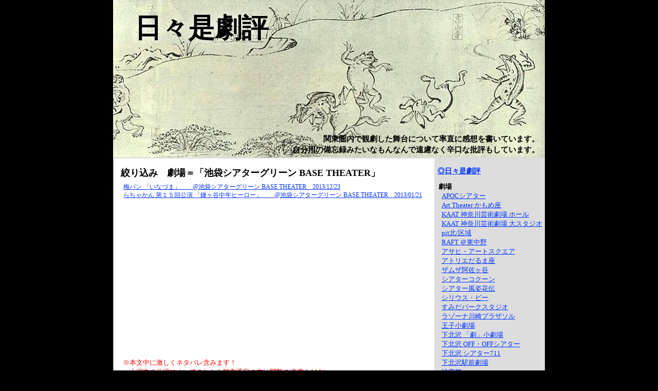

--- FILE ---
content_type: text/html
request_url: https://gekihyo.etc64.com/theater044.html
body_size: 8676
content:
<!DOCTYPE html PUBLIC '-//W3C//DTD HTML 4.01 Transitional//EN' 'http://www.w3.org/TR/html4/loose.dtd'>
<html lang='ja'>
  <head>
    <meta http-equiv='Content-Type' content='text/html; charset=Shift_JIS'>
    <meta http-equiv='Content-Script-Type' content='text/javascript'>
    <meta http-equiv='Content-Style-Type' content='text/css'>
    <link rel='stylesheet' type='text/css' href='./css/css.css'>
    <meta name='keywords' content='劇評,感想,観劇,舞台,池袋シアターグリーン BASE THEATER'>
    <meta name='description' content='関東圏内で観劇した舞台について率直に感想を書いています。自分用の備忘録みたいなもんなんで遠慮なく辛口な批評もしています。劇場「池袋シアターグリーン BASE THEATER」'>
    <title>日々是劇評　池袋シアターグリーン BASE THEATER</title>
  </head>
  <body class='main_body'>
      <div style='background-image:url(image/top.jpg); height:306px; width:840px;'>
      <h1>日々是劇評</h1>
      <p class='setsumei'>関東圏内で観劇した舞台について率直に感想を書いています。<br>自分用の備忘録みたいなもんなんで遠慮なく辛口な批評もしています。</p>
    </div>

    <table>
    <tr>
    <td valign='top'>
<a name='new'></a>
    <div class='main_left'>
<p class='tag_title'>絞り込み　劇場＝「池袋シアターグリーン BASE THEATER」</p>
<p class='update'>
<a href='#id20131223'>梅パン 「いなづま」　　@池袋シアターグリーン BASE THEATER　2013/12/23</a><br>
<a href='#id20130121'>らちゃかん 第１５回公演 「鎌ヶ谷中年ヒーロー」　　@池袋シアターグリーン BASE THEATER　2013/01/21</a><br>
</p>

<script async src="//pagead2.googlesyndication.com/pagead/js/adsbygoogle.js"></script>
<!-- レスポンシブ浅草 -->
<ins class="adsbygoogle"
     style="display:block"
     data-ad-client="ca-pub-6321106505426725"
     data-ad-slot="6645028245"
     data-ad-format="auto"></ins>
<script>
(adsbygoogle = window.adsbygoogle || []).push({});
</script>
<p><script type="text/javascript"><!--
google_ad_client = "pub-6321106505426725";
/* LU_浅草1 */
google_ad_slot = "7395521248";
google_ad_width = 468;
google_ad_height = 15;
//-->
</script>
<script type="text/javascript"
src="http://pagead2.googlesyndication.com/pagead/show_ads.js">
</script></p>
<p style='color: #FF0000;'>※本文中に激しくネタバレ含みます！<br>　上演中の公演についてこれから観劇予定の方は閲覧ご遠慮ください。</p>

      <hr><a name='id20131223'></a>
      <h2>梅パン<br>「いなづま」</h2>
      <p class='search_tag'>
2013/12/23更新　
≪<a href='theater044.html'>池袋シアターグリーン BASE THEATER</a>≫
≪<a href='organization072.html'>梅パン</a>≫
≪<a href='date023.html'>2013/12</a>≫
</p>


<pre>
<a href='image/20131223_1.jpg'><img src='image/20131223_1.jpg' height='300' alt='梅パン 「いなづま」'></a> <a href='image/20131223_2.jpg'><img src='image/20131223_2.jpg' height='300' alt='梅パン 「いなづま」'></a>

梅パン 「いなづま」

【脚本】
大江和希

【演出】
高江智陽

【キャスト】
山之内力哉、檜垣文子、星野好美、藤田力、佐上ユウ、岩佐久、西岡みあ、
田村朋世、山田健介、小玉賢太、牧野未来、大岸明日香、百石義典、斉藤七瀬、
鬼塚眞澄(N.A.C)、宮沢なお(AIN'T)、鎌田健嗣(BEEMinc)、柳田雅宏(N.A.C)

【スタッフ】
舞台監督：S-CASE
音響：許斐祐
照明：（有）マーキュリー
宣伝美術：藤田侑加
制作：藤田侑加・大城

【日程】
2013年12月20日（金）～12月23日（月）

【会場】
<a href='theater-green.html'>池袋シアターグリーン BASE THEATER</a>

【チケット料金】
一般　　3,000円

【公式ブログ】
<a href='http://1st.geocities.jp/mero_mero_meronpan/' target='_blank' rel='nofollow'>http://1st.geocities.jp/mero_mero_meronpan/</a>

==========================================

<b>
少し片田舎の一軒家。

夫婦それぞれの友人や後輩、狂った隣人、夫の母親が次々出入りして、
繰り広げられていく重厚なお話。

幼いときに弟と死別したことをずっと引きずっている妻・美加子。
悠一の前妻・雪絵の幻に苦しみながらもそれを乗り越え、
夫・悠一と共に手をとって前に進んでいく。
</b>

大体こんな感じのお話。
まぁ、いつもながら漠然とし過ぎていて、なんのあらすじ説明にもなっていないが（笑）


舞台は両面客席の囲み舞台になっていた。
中央に3畳程度の台があり、手動で回転させることができる仕組み。
この劇場でこういうふうなトリッキーな舞台装置ってのは珍しいかもしれない。


作品自体は、うーん、ちょっとチグハグかなって印象。


脚本はセリフが綺麗で整っていて、言葉のチョイスも良かったと思う。
ただ全体的にピックアップポイントを散らしすぎていて、
最終的にそれぞれのエピソードが小粒な上にまとまっていない印象だった。
メインとなる部分は間違いなく妻に関するエピソードなのだが、
夫の後輩や妻の友人の恋愛事情を描写している時間が長く、
しかもそれがメインエピソードから独立し過ぎている。
もうちょっとそれぞれのエピソードが絡み合うような構成だったらなぁと思った。


それと過去に死んだ弟の霊（？）と、思い込みで作られた前妻。
お客から直感的に見るとどちらも幽霊的な存在なのだが、
片方は誰にも視覚的には見えない、でも妻に声を届けることはできる本当に幽霊的な存在、
もう片方は実際には思い込みで幻なんだけど、人の目にも見える存在。

外面的な扱いは近いのに、内面的には全く異質なこの存在が2つ同時に登場するのは
作品としてやや煩雑で雑多な気がする。
どちらか片方だけに絞ってもっと濃密な描写をしたほうが良かったのではないだろうか。


あと弟の霊が前妻の幻をなんとかしてくれちゃう展開、
妻が自分の力で困難を乗り越えたって感じがしなくて個人的にはイヤかな。
そのせいで、その後の妻の良いセリフがあまり心に響いてこなかった。

その直後にあった本物の前妻が訪問してくるシーン。
シーン単体としては面白かったが、作品全体として見るといらないエピソードだったように思う。
後輩の結婚成就のエピソードと合わせて、ちょっと冗長的かなと。


演出面で気になったのは、脚本とのマッチのしていなさ。
役者のスキルの問題なのかもしれないが、もっと写実的な会話劇で良かったのではないだろうか。
素で静かにしゃべって十分おもしろいセリフなのに、役者たちの演技が元気良すぎな印象。

回転盆もテレビでいうカメラワークとしての使い方しかされていなかったが、
これはあくまで視覚的な、エンターテイメント部分での要素である。
心情の描写が中心となる今回の脚本で採用する演出法ではなかったように思う。
これのせいで暗転時間が延びている印象もあったし。
コロスたちがロック解除してヒモ引っ張って盆回してまたロックするって作業の画も美しくないし。


役者は何人か巧い人がいたのだが、全体的には若い役者の比重が高く、
大学生のサークル演劇って空気が強かったのが残念。
うわべのテンションだけの会話劇ほどおもしろくないものはない。
地に足のついた、しっかりと腰の座った演技を魅せてほしい。
今回のような脚本では特に。


なんかいろいろ惜しいなぁって舞台。
この全体的なチグハグ感さえまとめられれば化けるような気もするのだが。

また次に期待。
</pre>

<br><br>
　<iframe src="https://rcm-fe.amazon-adsystem.com/e/cm?f=ifr&t=watarusekenha-22&o=9&p=15&l=st1&mode=dvd-jp&search=演劇&fc1=000000&lt1=_top&lc1=A43907&bg1=EFEFCC" marginwidth="0" marginheight="0" width="468" height="240" border="0" frameborder="0" style="border:none;" scrolling="no"></iframe>
<br><br>
      <hr><a name='id20130121'></a>
      <h2>らちゃかん 第１５回公演<br>「鎌ヶ谷中年ヒーロー」</h2>
      <p class='search_tag'>
2013/01/21更新　
≪<a href='theater044.html'>池袋シアターグリーン BASE THEATER</a>≫
≪<a href='organization040.html'>らちゃかん</a>≫
≪<a href='date012.html'>2013/01</a>≫
</p>


<pre>
<a href='image/20130121_1.jpg'><img src='image/20130121_1.jpg' height='300' alt='らちゃかん 第１５回公演 「鎌ヶ谷中年ヒーロー」'></a> <a href='image/20130121_2.jpg'><img src='image/20130121_2.jpg' height='300' alt='らちゃかん 第１５回公演 「鎌ヶ谷中年ヒーロー」'></a>

らちゃかん 第１５回公演 「鎌ヶ谷中年ヒーロー」

【作・演出】
藤田英明

【キャスト】
高野ちん太郎、藤田英明、荒井志乃、三浦ヤスタカ、市田ヲサム、
中島つづみ、浜田えみこ、綱川敦、影山美香、中島希望（劇団ドアのぶ。）、
林充晃（流星揚羽）、佐藤こてつ、石山慶、永峰あや、大木剛広　ＯＧＡ－ＳＡＮ

【日程】
2013年1月17日（木）～20日（日）　全7ステージ

【会場】
<a href='theater-green.html'>池袋シアターグリーン BASE THEATER</a>

【チケット】
前売・当日　2,500円
全席自由席

【公式HP】
<a href='http://racha-can.sakura.ne.jp/' rel='nofollow' target='_blank'>らちゃかん公式HP</a>

============================

<b>近年ワンシチュエーションコメディを手掛けてきたらちゃかんが挑むのは、
なんとヒーロー物！
糖尿病を抱えた中年が、鎌ヶ谷を舞台にありがた迷惑な正義を振りかざす！
「俺の血糖値をナメんじゃねぇ！」
家族や友人を巻き込んで至上最高の決戦がいま幕を開ける！</b>

以上、公式HPからあらすじを抜粋。


前回公演「よつあしダディ」が非常に面白かったので
かなり期待して観に行ったのだが・・・正直うーんといったデキだった。


まず最初の前説。
ヒーローと悪役が出てきてちょっとしたショーを繰り広げるのだが、
トークもアクションもあまりにお粗末。
盛り上がりは全くなく、逆に観劇前のモチベーションをガクンと下げられてしまった。

この前説、小屋入りした時点での仕上がりをみても
カットしようという気にはならなかったのだろうか？
本編と関係ないんだからカットしても全く支障ないのに。
クオリティ低くスベリ倒すような前説ならしないほうがマシだ。


そして本編。
ストーリーがちょっと。。。。

市長が市の特産物の梨に助成金を払いたくないために細菌の研究をして、
その細菌をばらまくことによって梨畑を全滅させる計画を立てる、
細菌は農家夫婦の嫁を人質にとって旦那に実行犯としてばらまかせる。

イヤイヤイヤイヤ（汗）
やり方が面倒臭過ぎる上に足もつくでしょソレ。
そんなムチャクチャな。
完全に低学年向けアニメの悪の組織のやり方だよ。

ヒーローショーで悪の手下役ばかりやってきた冴えない中年が
現実でそういった悪（市長）に対してヒーローとして立ち向かうって話なのだが、
現実の悪をアニメの悪と同じレベルにしてしまっては話が台無しだと思う。
それだとそれに立ち向かう主人公までもが陳腐になってしまう。
そんな状況で主人公にヒーローへの想いを語られても感情移入できないよ。


あと芝居面では前半のタルさが異常だった。
放り込んでくる小ネタはどれもレベルが低くて笑えないし、
テンポがずっと悪く、観ていて気持ち悪くてしかたない。

ブッ飛んでて面白い奥さんの幽霊が出てくるまでは
見れるシーンがなさ過ぎて本当に辛かった。
隣のお客さん開始10分でイビキかきはじめたし。
前半にもっとお客を引き込む要素を盛り込んでほしかった。

後半はストーリーが大きく展開して盛り上がった感はあったが、
やはり前半のタルさが大きな足枷になって、終演後にそこまでの感動はなかった。


うーん、かなり期待して観にきただけに、今回のハズレ方はショックだったなぁ。
普段はシチュエーションコメディばかりやっていて、
こういうタイプの芝居はある種の挑戦だったのかもしれないが、
残念ながら今回は結果には結びつかなかったようだ。

個人的にはこの劇団はシチュエーションコメディに徹してほしいなと思った。
演出、脚本、役者の質をみる限りでは、
もう一度このタイプの芝居に挑戦したところでおそらくまた同じ結果なんじゃないかなと。

シチュエーションコメディというジャンルでしっかり武器を持った団体だと思うので
その武器を捨てずに大事に磨いてほしい。
</pre>

<br><br>
　<iframe src="https://rcm-fe.amazon-adsystem.com/e/cm?f=ifr&t=watarusekenha-22&o=9&p=15&l=st1&mode=dvd-jp&search=演劇&fc1=000000&lt1=_top&lc1=A43907&bg1=EFEFCC" marginwidth="0" marginheight="0" width="468" height="240" border="0" frameborder="0" style="border:none;" scrolling="no"></iframe>
<br><br>
<script async src="//pagead2.googlesyndication.com/pagead/js/adsbygoogle.js"></script>
<!-- レスポンシブ浅草 -->
<ins class="adsbygoogle"
     style="display:block"
     data-ad-client="ca-pub-6321106505426725"
     data-ad-slot="6645028245"
     data-ad-format="auto"></ins>
<script>
(adsbygoogle = window.adsbygoogle || []).push({});
</script>
      <p class='footer'>
      （C）日々是劇評 gekihyo@etc64.com 2017 All Rights Reserved.
      </p>
    </div>
    </td>
    <td valign='top'>
<div class='main_right'>
<h3><a href='https://gekihyo.etc64.com/'>◎日々是劇評</a></h3>
<h4>劇場</h4>
<p class='list'>
<a href='theater001.html'>APOCシアター</a><br>
<a href='theater002.html'>Art Theater かもめ座</a><br>
<a href='theater003.html'>KAAT 神奈川芸術劇場 ホール</a><br>
<a href='theater004.html'>KAAT 神奈川芸術劇場 大スタジオ</a><br>
<a href='theater005.html'>pit北/区域</a><br>
<a href='theater006.html'>RAFT ＠東中野</a><br>
<a href='theater007.html'>アサヒ・アートスクエア</a><br>
<a href='theater008.html'>アトリエだるま座</a><br>
<a href='theater009.html'>ザムザ阿佐ヶ谷</a><br>
<a href='theater010.html'>シアターコクーン</a><br>
<a href='theater011.html'>シアター風姿花伝</a><br>
<a href='theater012.html'>シリウス・ビー</a><br>
<a href='theater013.html'>すみだパークスタジオ</a><br>
<a href='theater014.html'>ラゾーナ川崎プラザソル</a><br>
<a href='theater015.html'>王子小劇場</a><br>
<a href='theater016.html'>下北沢 「劇」小劇場</a><br>
<a href='theater017.html'>下北沢 OFF・OFFシアター</a><br>
<a href='theater018.html'>下北沢 シアター711</a><br>
<a href='theater019.html'>下北沢駅前劇場</a><br>
<a href='theater020.html'>絵空箱</a><br>
<a href='theater021.html'>吉祥寺シアター</a><br>
<a href='theater022.html'>高円寺明石スタジオ</a><br>
<a href='theater023.html'>座・高円寺1</a><br>
<a href='theater024.html'>笹塚ファクトリー</a><br>
<a href='theater025.html'>参宮橋トランスミッション</a><br>
<a href='theater026.html'>上野ストアハウス</a><br>
<a href='theater027.html'>上野小劇場</a><br>
<a href='theater028.html'>新宿 スペース雑遊</a><br>
<a href='theater029.html'>新宿 紀伊国屋ホール</a><br>
<a href='theater030.html'>新宿サンモールスタジオ</a><br>
<a href='theater031.html'>新宿シアターサンモール</a><br>
<a href='theater032.html'>新宿シアターブラッツ</a><br>
<a href='theater033.html'>新宿シアターモリエール</a><br>
<a href='theater034.html'>新宿タイニイアリス</a><br>
<a href='theater035.html'>神奈川県立青少年センター ホール</a><br>
<a href='theater036.html'>神奈川県立青少年センター 多目的プラザ</a><br>
<a href='theater037.html'>赤坂レッドシアター</a><br>
<a href='theater038.html'>川崎H&Bシアター</a><br>
<a href='theater039.html'>浅草橋アドリブ小劇場</a><br>
<a href='theater040.html'>相鉄本多劇場</a><br>
<a href='theater041.html'>大倉山記念館 第四集会室</a><br>
<a href='theater042.html'>大和田伝承ホール</a><br>
<a href='theater043.html'>池袋 シアターKASSAI</a><br>
<a href='theater044.html'>池袋シアターグリーン BASE THEATER</a><br>
<a href='theater045.html'>池袋シアターグリーン BOX in BOX</a><br>
<a href='theater046.html'>中野HOPE</a><br>
<a href='theater047.html'>中野MOMO</a><br>
<a href='theater048.html'>中野ウエストエンド</a><br>
<a href='theater049.html'>中野ザ・ポケット</a><br>
<a href='theater050.html'>中野テアトルBONBON</a><br>
<a href='theater051.html'>東京芸術劇場 池袋シアターウエスト</a><br>
<a href='theater052.html'>東松原ブローダーハウス</a><br>
<a href='theater053.html'>日暮里 d-倉庫</a><br>
<a href='theater054.html'>八幡山ワーサルシアター</a><br>
<a href='theater055.html'>文京シビック小ホール</a><br>
<a href='theater056.html'>北池袋 新生館シアター</a><br>
<a href='theater057.html'>本願寺ブディストホール</a><br>
<a href='theater058.html'>夢の島公園 テント劇場</a><br>
<a href='theater059.html'>六行会ホール</a><br>
<a href='theater060.html'>和光大学ポプリホール</a><br>
　<a href='theater000.html'>→劇場毎一覧</a>
</p>
<h4>団体</h4>
<p class='list'>
<a href='organization001.html'>（企）劇団思い出づくり</a><br>
<a href='organization002.html'>47ENGINE</a><br>
<a href='organization003.html'>613</a><br>
<a href='organization004.html'>8割世界</a><br>
<a href='organization005.html'>9-States</a><br>
<a href='organization006.html'>A･M･D企画</a><br>
<a href='organization007.html'>aji</a><br>
<a href='organization008.html'>Broadway musical</a><br>
<a href='organization009.html'>CAP企画</a><br>
<a href='organization010.html'>COTA-rs</a><br>
<a href='organization011.html'>CP Project</a><br>
<a href='organization012.html'>DULL-COLORED POP</a><br>
<a href='organization013.html'>HIME企画</a><br>
<a href='organization014.html'>Human Art Theater</a><br>
<a href='organization015.html'>IQ5000</a><br>
<a href='organization016.html'>Kanikuso</a><br>
<a href='organization017.html'>LiveUpCapsules</a><br>
<a href='organization018.html'>MS2</a><br>
<a href='organization019.html'>Office Months</a><br>
<a href='organization020.html'>Oi-SCALE</a><br>
<a href='organization021.html'>OUT of WIT</a><br>
<a href='organization022.html'>Platform</a><br>
<a href='organization023.html'>Re:Play</a><br>
<a href='organization024.html'>SORAism company</a><br>
<a href='organization025.html'>Studio D2</a><br>
<a href='organization026.html'>STUDIO HeadZ</a><br>
<a href='organization027.html'>The Dusty Walls</a><br>
<a href='organization028.html'>アトリエ・ダンカン</a><br>
<a href='organization029.html'>いと、まほろば</a><br>
<a href='organization030.html'>ヴォードヴィルの会</a><br>
<a href='organization031.html'>オールアクトカンパニー</a><br>
<a href='organization032.html'>カプセル兵団</a><br>
<a href='organization033.html'>からふる</a><br>
<a href='organization034.html'>シノハラステージング</a><br>
<a href='organization035.html'>セブンスキャッスル</a><br>
<a href='organization036.html'>ソラリネ。</a><br>
<a href='organization037.html'>ナイロン100℃</a><br>
<a href='organization038.html'>ネコ脱出</a><br>
<a href='organization039.html'>メガロザ</a><br>
<a href='organization040.html'>らちゃかん</a><br>
<a href='organization041.html'>リトルプラネット</a><br>
<a href='organization042.html'>開幕ペナントレース</a><br>
<a href='organization043.html'>企画ユニットあいてむぼっくす</a><br>
<a href='organization044.html'>空想組曲</a><br>
<a href='organization045.html'>空想天象儀</a><br>
<a href='organization046.html'>芸術集団れんこんきすた</a><br>
<a href='organization047.html'>劇団IQ5000</a><br>
<a href='organization048.html'>劇団PEOPLE PURPLE</a><br>
<a href='organization049.html'>劇団SSP</a><br>
<a href='organization050.html'>劇団お座敷コブラ</a><br>
<a href='organization051.html'>劇団くりびつてんぎょう</a><br>
<a href='organization052.html'>劇団ニコルソンズ</a><br>
<a href='organization053.html'>劇団マチダックス</a><br>
<a href='organization054.html'>劇団メリーゴーランド</a><br>
<a href='organization055.html'>劇団宇宙キャンパス</a><br>
<a href='organization056.html'>劇団喫茶なごみ</a><br>
<a href='organization057.html'>劇団東京晴々</a><br>
<a href='organization058.html'>劇団熱血天使</a><br>
<a href='organization059.html'>劇団扉座</a><br>
<a href='organization060.html'>劇団離風霊船</a><br>
<a href='organization061.html'>座・あおきぐみ</a><br>
<a href='organization062.html'>子供脳みそ</a><br>
<a href='organization063.html'>神奈川県演劇連盟</a><br>
<a href='organization064.html'>人衣企画</a><br>
<a href='organization065.html'>青少年のための芝居塾</a><br>
<a href='organization066.html'>川崎インキュベーター</a><br>
<a href='organization067.html'>相模舞台同盟</a><br>
<a href='organization068.html'>張ち切れパンダ</a><br>
<a href='organization069.html'>天才劇団バカバッカ</a><br>
<a href='organization070.html'>東京都カリスマイル</a><br>
<a href='organization071.html'>虹の素</a><br>
<a href='organization072.html'>梅パン</a><br>
<a href='organization073.html'>風雲かぼちゃの馬車</a><br>
<a href='organization074.html'>平熱43度</a><br>
<a href='organization075.html'>野戦之月海筆子</a><br>
<a href='organization076.html'>立体再生ロロネッツ</a><br>
<a href='organization077.html'>立体親切</a><br>
<a href='organization078.html'>流星揚羽</a><br>
<a href='organization079.html'>緑慎一郎とミユキーズ</a><br>
<a href='organization080.html'>零’sRecord企画</a><br>
　<a href='organization000.html'>→団体毎一覧</a>
</p>
<h4>記事更新日</h4>
<p class='list'>
<strong>2014</strong><br>
<a href='date025.html'>02</a>
<a href='date024.html'>01</a><br>
<strong>2013</strong><br>
<a href='date023.html'>12</a>
<a href='date022.html'>11</a>
<a href='date021.html'>10</a>
<a href='date020.html'>09</a>
<a href='date019.html'>08</a>
<a href='date018.html'>07</a><br>
<a href='date017.html'>06</a>
<a href='date016.html'>05</a>
<a href='date015.html'>04</a>
<a href='date014.html'>03</a>
<a href='date013.html'>02</a>
<a href='date012.html'>01</a><br>
<strong>2012</strong><br>
<a href='date011.html'>12</a>
<a href='date010.html'>11</a>
<a href='date009.html'>10</a>
<a href='date008.html'>09</a>
<a href='date007.html'>08</a>
<a href='date006.html'>07</a><br>
<a href='date005.html'>06</a>
<a href='date004.html'>05</a>
<a href='date003.html'>04</a>
<a href='date002.html'>03</a>
<a href='date001.html'>02</a>
<br>
　<a href='date000.html'>→記事更新日毎一覧</a>
</p>
<h4>外部リンク</h4>
<p class='list'>
<a href='http://engeki.kansolink.com/' target='_blank'>演劇感想文リンク</a><br>
<a href='http://stage.corich.jp/' target='_blank' rel='nofollow'>こりっち舞台美術！</a>
</p>
<br>

<br><br>
<!--shinobi1--><script type="text/javascript" src="//x4.shinobi.jp/ufo/06498140n"></script><noscript><a href="//x4.shinobi.jp/bin/gg?06498140n" target="_blank"><img src="//x4.shinobi.jp/bin/ll?06498140n" border="0"></a><br><span style="font-size:9px"><img style="margin:0;vertical-align:text-bottom;" src="//img.shinobi.jp/tadaima/fj.gif" width="19" height="11"> </span></noscript><!--shinobi2-->
</div>
    </td>
    </tr>
    </table>
  </body>
</html>



--- FILE ---
content_type: text/html; charset=utf-8
request_url: https://www.google.com/recaptcha/api2/aframe
body_size: 266
content:
<!DOCTYPE HTML><html><head><meta http-equiv="content-type" content="text/html; charset=UTF-8"></head><body><script nonce="B9gIrV2V3ZqA9NcYaBM3ag">/** Anti-fraud and anti-abuse applications only. See google.com/recaptcha */ try{var clients={'sodar':'https://pagead2.googlesyndication.com/pagead/sodar?'};window.addEventListener("message",function(a){try{if(a.source===window.parent){var b=JSON.parse(a.data);var c=clients[b['id']];if(c){var d=document.createElement('img');d.src=c+b['params']+'&rc='+(localStorage.getItem("rc::a")?sessionStorage.getItem("rc::b"):"");window.document.body.appendChild(d);sessionStorage.setItem("rc::e",parseInt(sessionStorage.getItem("rc::e")||0)+1);localStorage.setItem("rc::h",'1768835596688');}}}catch(b){}});window.parent.postMessage("_grecaptcha_ready", "*");}catch(b){}</script></body></html>

--- FILE ---
content_type: text/css
request_url: https://gekihyo.etc64.com/css/css.css
body_size: 685
content:
/* ================================================================================================= */
/* = 共通 ========================================================================================== */
/* ================================================================================================= */
html{
   background-color: #000000;
}

body,h1{
   margin: 0 auto;
   padding: 0;
}

.main_body {
   width: 840px;
   margin-top: 0;
   margin-bottom: 0;
   padding: 0 0 0 0;
   background-color: #DDDDDD;
}

.main_left {
   clear:both;
   margin: 0;
   padding: 10px 0 0 3px;
   height: 98%;
   width: 620px;
   float: left;
   background-color: #FFFFFF;
}

.main_right {
   margin: 0;
   padding: 0 0 20px 4px; 
   height: 98%;

   background-color: #DDDDDD;
   color: #000000;
   float: right;
}

hr{
   margin: 0 0 0 0;
}


h1{
   padding: 20px;
   width: 90%;
   font-family: HG正楷書体,HG行書体,serif;
   font-size: 52px;
   text-shadow:  0px 0px 20px white;
   filter: Glow(color=white);
}

p.setsumei{
   margin-top: 150px;
   width: 97%;
   font-size: 15px;
   filter: Glow(color=white);
   text-align: right;
   font-weight:bold;
}

h2{
   margin: 22px 10px 3px 10px;
   padding: 0;
   font-size: 24px;
}

h3{
   margin: 16px 0 0 0;
   font-size: 14px;
}

h4{
   margin: 12px 0 0px 2px;
   font-size: 13px;
}

p{
   font-size: 13px;
   margin: 14px 0 2px 14px;
   line-height: 1.4em;
}

p.update_title{
   margin-top: 5px;
   font-size: 12px;
}

p.update{
   margin: 0 10px 15px 15px;
   font-size: 12px;
}

p.tag_title{
   margin: 6px 0 6px 10px;
   font-size: 18px;
   font-weight: bold;
}

p.search_tag{
   margin: 0 10px 20px 0;
   font-size: 13px;
   text-align: right;
}

p.footer{
   margin: 20px 0 7px 0;
   padding: 0 0 1em 0;
   text-align: center;
   font-size: 12px;
}

p.list{
   margin: 0 0 0 8px;
   padding: 0 0 0 0;
   font-size: 13px;
}

img{
   border: 1px solid black;
}

div.ninja img{
   border: 0;
}

pre{
   margin: 0 0 0 10px;
   line-height: 1.4em;
}


a:hover { color: #0033FF } 
a:visited { color: #0033FF }
a:link { color: #0033FF }

.navi a:hover { color: #BB5555 } 
.navi a:visited { color: #BB5555  }
.navi a:link { color: #BB5555  }

.sub_title a:hover { color: #FFFFFF } 
.sub_title a:visited { color: #FFFFFF }
.sub_title a:link { color: #FFFFFF }

table{
   margin: 0;
   padding: 0;
}

tr{
   margin: 0;
   padding: 0;
}

td{
   margin: 0;
   padding: 0;
   vertical-align: top;
}
